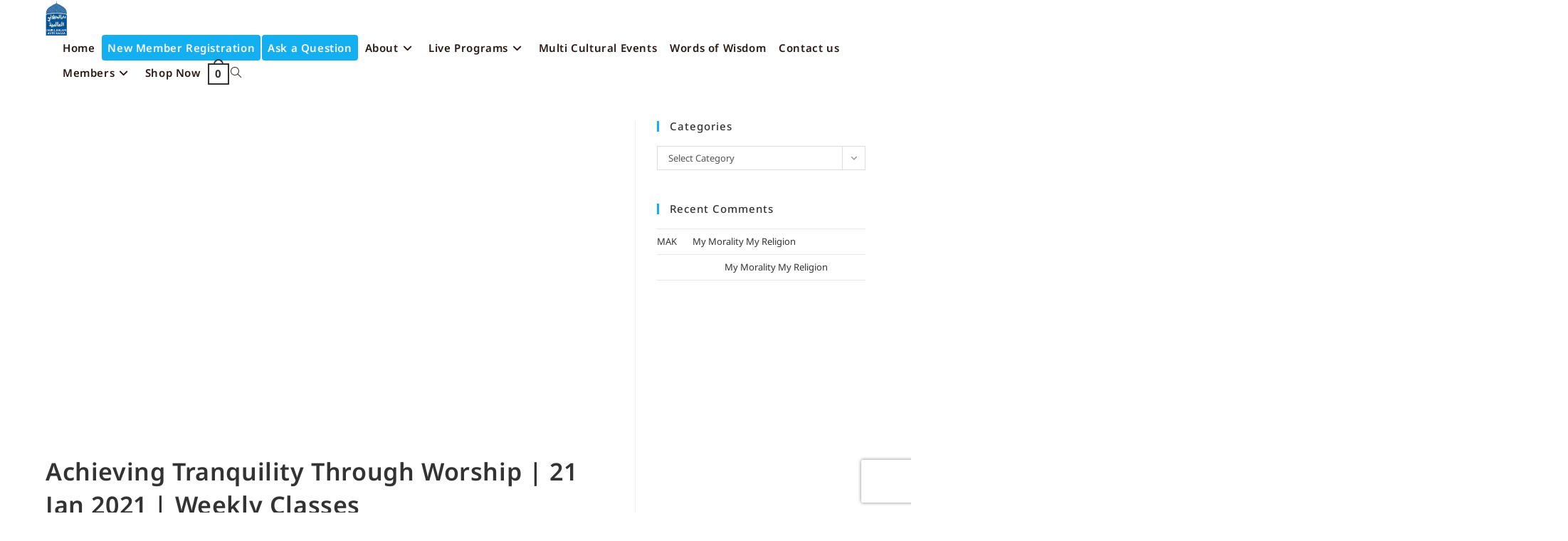

--- FILE ---
content_type: text/html; charset=utf-8
request_url: https://www.google.com/recaptcha/api2/anchor?ar=1&k=6Ld_YmweAAAAABwkSHCFLuet13wDGuSKWHwjkxT-&co=aHR0cHM6Ly93d3cuZGFydWxqYWlsYW5pLm9yZy5hdTo0NDM.&hl=en&v=N67nZn4AqZkNcbeMu4prBgzg&size=invisible&anchor-ms=20000&execute-ms=30000&cb=5e2jl0ubntu
body_size: 48686
content:
<!DOCTYPE HTML><html dir="ltr" lang="en"><head><meta http-equiv="Content-Type" content="text/html; charset=UTF-8">
<meta http-equiv="X-UA-Compatible" content="IE=edge">
<title>reCAPTCHA</title>
<style type="text/css">
/* cyrillic-ext */
@font-face {
  font-family: 'Roboto';
  font-style: normal;
  font-weight: 400;
  font-stretch: 100%;
  src: url(//fonts.gstatic.com/s/roboto/v48/KFO7CnqEu92Fr1ME7kSn66aGLdTylUAMa3GUBHMdazTgWw.woff2) format('woff2');
  unicode-range: U+0460-052F, U+1C80-1C8A, U+20B4, U+2DE0-2DFF, U+A640-A69F, U+FE2E-FE2F;
}
/* cyrillic */
@font-face {
  font-family: 'Roboto';
  font-style: normal;
  font-weight: 400;
  font-stretch: 100%;
  src: url(//fonts.gstatic.com/s/roboto/v48/KFO7CnqEu92Fr1ME7kSn66aGLdTylUAMa3iUBHMdazTgWw.woff2) format('woff2');
  unicode-range: U+0301, U+0400-045F, U+0490-0491, U+04B0-04B1, U+2116;
}
/* greek-ext */
@font-face {
  font-family: 'Roboto';
  font-style: normal;
  font-weight: 400;
  font-stretch: 100%;
  src: url(//fonts.gstatic.com/s/roboto/v48/KFO7CnqEu92Fr1ME7kSn66aGLdTylUAMa3CUBHMdazTgWw.woff2) format('woff2');
  unicode-range: U+1F00-1FFF;
}
/* greek */
@font-face {
  font-family: 'Roboto';
  font-style: normal;
  font-weight: 400;
  font-stretch: 100%;
  src: url(//fonts.gstatic.com/s/roboto/v48/KFO7CnqEu92Fr1ME7kSn66aGLdTylUAMa3-UBHMdazTgWw.woff2) format('woff2');
  unicode-range: U+0370-0377, U+037A-037F, U+0384-038A, U+038C, U+038E-03A1, U+03A3-03FF;
}
/* math */
@font-face {
  font-family: 'Roboto';
  font-style: normal;
  font-weight: 400;
  font-stretch: 100%;
  src: url(//fonts.gstatic.com/s/roboto/v48/KFO7CnqEu92Fr1ME7kSn66aGLdTylUAMawCUBHMdazTgWw.woff2) format('woff2');
  unicode-range: U+0302-0303, U+0305, U+0307-0308, U+0310, U+0312, U+0315, U+031A, U+0326-0327, U+032C, U+032F-0330, U+0332-0333, U+0338, U+033A, U+0346, U+034D, U+0391-03A1, U+03A3-03A9, U+03B1-03C9, U+03D1, U+03D5-03D6, U+03F0-03F1, U+03F4-03F5, U+2016-2017, U+2034-2038, U+203C, U+2040, U+2043, U+2047, U+2050, U+2057, U+205F, U+2070-2071, U+2074-208E, U+2090-209C, U+20D0-20DC, U+20E1, U+20E5-20EF, U+2100-2112, U+2114-2115, U+2117-2121, U+2123-214F, U+2190, U+2192, U+2194-21AE, U+21B0-21E5, U+21F1-21F2, U+21F4-2211, U+2213-2214, U+2216-22FF, U+2308-230B, U+2310, U+2319, U+231C-2321, U+2336-237A, U+237C, U+2395, U+239B-23B7, U+23D0, U+23DC-23E1, U+2474-2475, U+25AF, U+25B3, U+25B7, U+25BD, U+25C1, U+25CA, U+25CC, U+25FB, U+266D-266F, U+27C0-27FF, U+2900-2AFF, U+2B0E-2B11, U+2B30-2B4C, U+2BFE, U+3030, U+FF5B, U+FF5D, U+1D400-1D7FF, U+1EE00-1EEFF;
}
/* symbols */
@font-face {
  font-family: 'Roboto';
  font-style: normal;
  font-weight: 400;
  font-stretch: 100%;
  src: url(//fonts.gstatic.com/s/roboto/v48/KFO7CnqEu92Fr1ME7kSn66aGLdTylUAMaxKUBHMdazTgWw.woff2) format('woff2');
  unicode-range: U+0001-000C, U+000E-001F, U+007F-009F, U+20DD-20E0, U+20E2-20E4, U+2150-218F, U+2190, U+2192, U+2194-2199, U+21AF, U+21E6-21F0, U+21F3, U+2218-2219, U+2299, U+22C4-22C6, U+2300-243F, U+2440-244A, U+2460-24FF, U+25A0-27BF, U+2800-28FF, U+2921-2922, U+2981, U+29BF, U+29EB, U+2B00-2BFF, U+4DC0-4DFF, U+FFF9-FFFB, U+10140-1018E, U+10190-1019C, U+101A0, U+101D0-101FD, U+102E0-102FB, U+10E60-10E7E, U+1D2C0-1D2D3, U+1D2E0-1D37F, U+1F000-1F0FF, U+1F100-1F1AD, U+1F1E6-1F1FF, U+1F30D-1F30F, U+1F315, U+1F31C, U+1F31E, U+1F320-1F32C, U+1F336, U+1F378, U+1F37D, U+1F382, U+1F393-1F39F, U+1F3A7-1F3A8, U+1F3AC-1F3AF, U+1F3C2, U+1F3C4-1F3C6, U+1F3CA-1F3CE, U+1F3D4-1F3E0, U+1F3ED, U+1F3F1-1F3F3, U+1F3F5-1F3F7, U+1F408, U+1F415, U+1F41F, U+1F426, U+1F43F, U+1F441-1F442, U+1F444, U+1F446-1F449, U+1F44C-1F44E, U+1F453, U+1F46A, U+1F47D, U+1F4A3, U+1F4B0, U+1F4B3, U+1F4B9, U+1F4BB, U+1F4BF, U+1F4C8-1F4CB, U+1F4D6, U+1F4DA, U+1F4DF, U+1F4E3-1F4E6, U+1F4EA-1F4ED, U+1F4F7, U+1F4F9-1F4FB, U+1F4FD-1F4FE, U+1F503, U+1F507-1F50B, U+1F50D, U+1F512-1F513, U+1F53E-1F54A, U+1F54F-1F5FA, U+1F610, U+1F650-1F67F, U+1F687, U+1F68D, U+1F691, U+1F694, U+1F698, U+1F6AD, U+1F6B2, U+1F6B9-1F6BA, U+1F6BC, U+1F6C6-1F6CF, U+1F6D3-1F6D7, U+1F6E0-1F6EA, U+1F6F0-1F6F3, U+1F6F7-1F6FC, U+1F700-1F7FF, U+1F800-1F80B, U+1F810-1F847, U+1F850-1F859, U+1F860-1F887, U+1F890-1F8AD, U+1F8B0-1F8BB, U+1F8C0-1F8C1, U+1F900-1F90B, U+1F93B, U+1F946, U+1F984, U+1F996, U+1F9E9, U+1FA00-1FA6F, U+1FA70-1FA7C, U+1FA80-1FA89, U+1FA8F-1FAC6, U+1FACE-1FADC, U+1FADF-1FAE9, U+1FAF0-1FAF8, U+1FB00-1FBFF;
}
/* vietnamese */
@font-face {
  font-family: 'Roboto';
  font-style: normal;
  font-weight: 400;
  font-stretch: 100%;
  src: url(//fonts.gstatic.com/s/roboto/v48/KFO7CnqEu92Fr1ME7kSn66aGLdTylUAMa3OUBHMdazTgWw.woff2) format('woff2');
  unicode-range: U+0102-0103, U+0110-0111, U+0128-0129, U+0168-0169, U+01A0-01A1, U+01AF-01B0, U+0300-0301, U+0303-0304, U+0308-0309, U+0323, U+0329, U+1EA0-1EF9, U+20AB;
}
/* latin-ext */
@font-face {
  font-family: 'Roboto';
  font-style: normal;
  font-weight: 400;
  font-stretch: 100%;
  src: url(//fonts.gstatic.com/s/roboto/v48/KFO7CnqEu92Fr1ME7kSn66aGLdTylUAMa3KUBHMdazTgWw.woff2) format('woff2');
  unicode-range: U+0100-02BA, U+02BD-02C5, U+02C7-02CC, U+02CE-02D7, U+02DD-02FF, U+0304, U+0308, U+0329, U+1D00-1DBF, U+1E00-1E9F, U+1EF2-1EFF, U+2020, U+20A0-20AB, U+20AD-20C0, U+2113, U+2C60-2C7F, U+A720-A7FF;
}
/* latin */
@font-face {
  font-family: 'Roboto';
  font-style: normal;
  font-weight: 400;
  font-stretch: 100%;
  src: url(//fonts.gstatic.com/s/roboto/v48/KFO7CnqEu92Fr1ME7kSn66aGLdTylUAMa3yUBHMdazQ.woff2) format('woff2');
  unicode-range: U+0000-00FF, U+0131, U+0152-0153, U+02BB-02BC, U+02C6, U+02DA, U+02DC, U+0304, U+0308, U+0329, U+2000-206F, U+20AC, U+2122, U+2191, U+2193, U+2212, U+2215, U+FEFF, U+FFFD;
}
/* cyrillic-ext */
@font-face {
  font-family: 'Roboto';
  font-style: normal;
  font-weight: 500;
  font-stretch: 100%;
  src: url(//fonts.gstatic.com/s/roboto/v48/KFO7CnqEu92Fr1ME7kSn66aGLdTylUAMa3GUBHMdazTgWw.woff2) format('woff2');
  unicode-range: U+0460-052F, U+1C80-1C8A, U+20B4, U+2DE0-2DFF, U+A640-A69F, U+FE2E-FE2F;
}
/* cyrillic */
@font-face {
  font-family: 'Roboto';
  font-style: normal;
  font-weight: 500;
  font-stretch: 100%;
  src: url(//fonts.gstatic.com/s/roboto/v48/KFO7CnqEu92Fr1ME7kSn66aGLdTylUAMa3iUBHMdazTgWw.woff2) format('woff2');
  unicode-range: U+0301, U+0400-045F, U+0490-0491, U+04B0-04B1, U+2116;
}
/* greek-ext */
@font-face {
  font-family: 'Roboto';
  font-style: normal;
  font-weight: 500;
  font-stretch: 100%;
  src: url(//fonts.gstatic.com/s/roboto/v48/KFO7CnqEu92Fr1ME7kSn66aGLdTylUAMa3CUBHMdazTgWw.woff2) format('woff2');
  unicode-range: U+1F00-1FFF;
}
/* greek */
@font-face {
  font-family: 'Roboto';
  font-style: normal;
  font-weight: 500;
  font-stretch: 100%;
  src: url(//fonts.gstatic.com/s/roboto/v48/KFO7CnqEu92Fr1ME7kSn66aGLdTylUAMa3-UBHMdazTgWw.woff2) format('woff2');
  unicode-range: U+0370-0377, U+037A-037F, U+0384-038A, U+038C, U+038E-03A1, U+03A3-03FF;
}
/* math */
@font-face {
  font-family: 'Roboto';
  font-style: normal;
  font-weight: 500;
  font-stretch: 100%;
  src: url(//fonts.gstatic.com/s/roboto/v48/KFO7CnqEu92Fr1ME7kSn66aGLdTylUAMawCUBHMdazTgWw.woff2) format('woff2');
  unicode-range: U+0302-0303, U+0305, U+0307-0308, U+0310, U+0312, U+0315, U+031A, U+0326-0327, U+032C, U+032F-0330, U+0332-0333, U+0338, U+033A, U+0346, U+034D, U+0391-03A1, U+03A3-03A9, U+03B1-03C9, U+03D1, U+03D5-03D6, U+03F0-03F1, U+03F4-03F5, U+2016-2017, U+2034-2038, U+203C, U+2040, U+2043, U+2047, U+2050, U+2057, U+205F, U+2070-2071, U+2074-208E, U+2090-209C, U+20D0-20DC, U+20E1, U+20E5-20EF, U+2100-2112, U+2114-2115, U+2117-2121, U+2123-214F, U+2190, U+2192, U+2194-21AE, U+21B0-21E5, U+21F1-21F2, U+21F4-2211, U+2213-2214, U+2216-22FF, U+2308-230B, U+2310, U+2319, U+231C-2321, U+2336-237A, U+237C, U+2395, U+239B-23B7, U+23D0, U+23DC-23E1, U+2474-2475, U+25AF, U+25B3, U+25B7, U+25BD, U+25C1, U+25CA, U+25CC, U+25FB, U+266D-266F, U+27C0-27FF, U+2900-2AFF, U+2B0E-2B11, U+2B30-2B4C, U+2BFE, U+3030, U+FF5B, U+FF5D, U+1D400-1D7FF, U+1EE00-1EEFF;
}
/* symbols */
@font-face {
  font-family: 'Roboto';
  font-style: normal;
  font-weight: 500;
  font-stretch: 100%;
  src: url(//fonts.gstatic.com/s/roboto/v48/KFO7CnqEu92Fr1ME7kSn66aGLdTylUAMaxKUBHMdazTgWw.woff2) format('woff2');
  unicode-range: U+0001-000C, U+000E-001F, U+007F-009F, U+20DD-20E0, U+20E2-20E4, U+2150-218F, U+2190, U+2192, U+2194-2199, U+21AF, U+21E6-21F0, U+21F3, U+2218-2219, U+2299, U+22C4-22C6, U+2300-243F, U+2440-244A, U+2460-24FF, U+25A0-27BF, U+2800-28FF, U+2921-2922, U+2981, U+29BF, U+29EB, U+2B00-2BFF, U+4DC0-4DFF, U+FFF9-FFFB, U+10140-1018E, U+10190-1019C, U+101A0, U+101D0-101FD, U+102E0-102FB, U+10E60-10E7E, U+1D2C0-1D2D3, U+1D2E0-1D37F, U+1F000-1F0FF, U+1F100-1F1AD, U+1F1E6-1F1FF, U+1F30D-1F30F, U+1F315, U+1F31C, U+1F31E, U+1F320-1F32C, U+1F336, U+1F378, U+1F37D, U+1F382, U+1F393-1F39F, U+1F3A7-1F3A8, U+1F3AC-1F3AF, U+1F3C2, U+1F3C4-1F3C6, U+1F3CA-1F3CE, U+1F3D4-1F3E0, U+1F3ED, U+1F3F1-1F3F3, U+1F3F5-1F3F7, U+1F408, U+1F415, U+1F41F, U+1F426, U+1F43F, U+1F441-1F442, U+1F444, U+1F446-1F449, U+1F44C-1F44E, U+1F453, U+1F46A, U+1F47D, U+1F4A3, U+1F4B0, U+1F4B3, U+1F4B9, U+1F4BB, U+1F4BF, U+1F4C8-1F4CB, U+1F4D6, U+1F4DA, U+1F4DF, U+1F4E3-1F4E6, U+1F4EA-1F4ED, U+1F4F7, U+1F4F9-1F4FB, U+1F4FD-1F4FE, U+1F503, U+1F507-1F50B, U+1F50D, U+1F512-1F513, U+1F53E-1F54A, U+1F54F-1F5FA, U+1F610, U+1F650-1F67F, U+1F687, U+1F68D, U+1F691, U+1F694, U+1F698, U+1F6AD, U+1F6B2, U+1F6B9-1F6BA, U+1F6BC, U+1F6C6-1F6CF, U+1F6D3-1F6D7, U+1F6E0-1F6EA, U+1F6F0-1F6F3, U+1F6F7-1F6FC, U+1F700-1F7FF, U+1F800-1F80B, U+1F810-1F847, U+1F850-1F859, U+1F860-1F887, U+1F890-1F8AD, U+1F8B0-1F8BB, U+1F8C0-1F8C1, U+1F900-1F90B, U+1F93B, U+1F946, U+1F984, U+1F996, U+1F9E9, U+1FA00-1FA6F, U+1FA70-1FA7C, U+1FA80-1FA89, U+1FA8F-1FAC6, U+1FACE-1FADC, U+1FADF-1FAE9, U+1FAF0-1FAF8, U+1FB00-1FBFF;
}
/* vietnamese */
@font-face {
  font-family: 'Roboto';
  font-style: normal;
  font-weight: 500;
  font-stretch: 100%;
  src: url(//fonts.gstatic.com/s/roboto/v48/KFO7CnqEu92Fr1ME7kSn66aGLdTylUAMa3OUBHMdazTgWw.woff2) format('woff2');
  unicode-range: U+0102-0103, U+0110-0111, U+0128-0129, U+0168-0169, U+01A0-01A1, U+01AF-01B0, U+0300-0301, U+0303-0304, U+0308-0309, U+0323, U+0329, U+1EA0-1EF9, U+20AB;
}
/* latin-ext */
@font-face {
  font-family: 'Roboto';
  font-style: normal;
  font-weight: 500;
  font-stretch: 100%;
  src: url(//fonts.gstatic.com/s/roboto/v48/KFO7CnqEu92Fr1ME7kSn66aGLdTylUAMa3KUBHMdazTgWw.woff2) format('woff2');
  unicode-range: U+0100-02BA, U+02BD-02C5, U+02C7-02CC, U+02CE-02D7, U+02DD-02FF, U+0304, U+0308, U+0329, U+1D00-1DBF, U+1E00-1E9F, U+1EF2-1EFF, U+2020, U+20A0-20AB, U+20AD-20C0, U+2113, U+2C60-2C7F, U+A720-A7FF;
}
/* latin */
@font-face {
  font-family: 'Roboto';
  font-style: normal;
  font-weight: 500;
  font-stretch: 100%;
  src: url(//fonts.gstatic.com/s/roboto/v48/KFO7CnqEu92Fr1ME7kSn66aGLdTylUAMa3yUBHMdazQ.woff2) format('woff2');
  unicode-range: U+0000-00FF, U+0131, U+0152-0153, U+02BB-02BC, U+02C6, U+02DA, U+02DC, U+0304, U+0308, U+0329, U+2000-206F, U+20AC, U+2122, U+2191, U+2193, U+2212, U+2215, U+FEFF, U+FFFD;
}
/* cyrillic-ext */
@font-face {
  font-family: 'Roboto';
  font-style: normal;
  font-weight: 900;
  font-stretch: 100%;
  src: url(//fonts.gstatic.com/s/roboto/v48/KFO7CnqEu92Fr1ME7kSn66aGLdTylUAMa3GUBHMdazTgWw.woff2) format('woff2');
  unicode-range: U+0460-052F, U+1C80-1C8A, U+20B4, U+2DE0-2DFF, U+A640-A69F, U+FE2E-FE2F;
}
/* cyrillic */
@font-face {
  font-family: 'Roboto';
  font-style: normal;
  font-weight: 900;
  font-stretch: 100%;
  src: url(//fonts.gstatic.com/s/roboto/v48/KFO7CnqEu92Fr1ME7kSn66aGLdTylUAMa3iUBHMdazTgWw.woff2) format('woff2');
  unicode-range: U+0301, U+0400-045F, U+0490-0491, U+04B0-04B1, U+2116;
}
/* greek-ext */
@font-face {
  font-family: 'Roboto';
  font-style: normal;
  font-weight: 900;
  font-stretch: 100%;
  src: url(//fonts.gstatic.com/s/roboto/v48/KFO7CnqEu92Fr1ME7kSn66aGLdTylUAMa3CUBHMdazTgWw.woff2) format('woff2');
  unicode-range: U+1F00-1FFF;
}
/* greek */
@font-face {
  font-family: 'Roboto';
  font-style: normal;
  font-weight: 900;
  font-stretch: 100%;
  src: url(//fonts.gstatic.com/s/roboto/v48/KFO7CnqEu92Fr1ME7kSn66aGLdTylUAMa3-UBHMdazTgWw.woff2) format('woff2');
  unicode-range: U+0370-0377, U+037A-037F, U+0384-038A, U+038C, U+038E-03A1, U+03A3-03FF;
}
/* math */
@font-face {
  font-family: 'Roboto';
  font-style: normal;
  font-weight: 900;
  font-stretch: 100%;
  src: url(//fonts.gstatic.com/s/roboto/v48/KFO7CnqEu92Fr1ME7kSn66aGLdTylUAMawCUBHMdazTgWw.woff2) format('woff2');
  unicode-range: U+0302-0303, U+0305, U+0307-0308, U+0310, U+0312, U+0315, U+031A, U+0326-0327, U+032C, U+032F-0330, U+0332-0333, U+0338, U+033A, U+0346, U+034D, U+0391-03A1, U+03A3-03A9, U+03B1-03C9, U+03D1, U+03D5-03D6, U+03F0-03F1, U+03F4-03F5, U+2016-2017, U+2034-2038, U+203C, U+2040, U+2043, U+2047, U+2050, U+2057, U+205F, U+2070-2071, U+2074-208E, U+2090-209C, U+20D0-20DC, U+20E1, U+20E5-20EF, U+2100-2112, U+2114-2115, U+2117-2121, U+2123-214F, U+2190, U+2192, U+2194-21AE, U+21B0-21E5, U+21F1-21F2, U+21F4-2211, U+2213-2214, U+2216-22FF, U+2308-230B, U+2310, U+2319, U+231C-2321, U+2336-237A, U+237C, U+2395, U+239B-23B7, U+23D0, U+23DC-23E1, U+2474-2475, U+25AF, U+25B3, U+25B7, U+25BD, U+25C1, U+25CA, U+25CC, U+25FB, U+266D-266F, U+27C0-27FF, U+2900-2AFF, U+2B0E-2B11, U+2B30-2B4C, U+2BFE, U+3030, U+FF5B, U+FF5D, U+1D400-1D7FF, U+1EE00-1EEFF;
}
/* symbols */
@font-face {
  font-family: 'Roboto';
  font-style: normal;
  font-weight: 900;
  font-stretch: 100%;
  src: url(//fonts.gstatic.com/s/roboto/v48/KFO7CnqEu92Fr1ME7kSn66aGLdTylUAMaxKUBHMdazTgWw.woff2) format('woff2');
  unicode-range: U+0001-000C, U+000E-001F, U+007F-009F, U+20DD-20E0, U+20E2-20E4, U+2150-218F, U+2190, U+2192, U+2194-2199, U+21AF, U+21E6-21F0, U+21F3, U+2218-2219, U+2299, U+22C4-22C6, U+2300-243F, U+2440-244A, U+2460-24FF, U+25A0-27BF, U+2800-28FF, U+2921-2922, U+2981, U+29BF, U+29EB, U+2B00-2BFF, U+4DC0-4DFF, U+FFF9-FFFB, U+10140-1018E, U+10190-1019C, U+101A0, U+101D0-101FD, U+102E0-102FB, U+10E60-10E7E, U+1D2C0-1D2D3, U+1D2E0-1D37F, U+1F000-1F0FF, U+1F100-1F1AD, U+1F1E6-1F1FF, U+1F30D-1F30F, U+1F315, U+1F31C, U+1F31E, U+1F320-1F32C, U+1F336, U+1F378, U+1F37D, U+1F382, U+1F393-1F39F, U+1F3A7-1F3A8, U+1F3AC-1F3AF, U+1F3C2, U+1F3C4-1F3C6, U+1F3CA-1F3CE, U+1F3D4-1F3E0, U+1F3ED, U+1F3F1-1F3F3, U+1F3F5-1F3F7, U+1F408, U+1F415, U+1F41F, U+1F426, U+1F43F, U+1F441-1F442, U+1F444, U+1F446-1F449, U+1F44C-1F44E, U+1F453, U+1F46A, U+1F47D, U+1F4A3, U+1F4B0, U+1F4B3, U+1F4B9, U+1F4BB, U+1F4BF, U+1F4C8-1F4CB, U+1F4D6, U+1F4DA, U+1F4DF, U+1F4E3-1F4E6, U+1F4EA-1F4ED, U+1F4F7, U+1F4F9-1F4FB, U+1F4FD-1F4FE, U+1F503, U+1F507-1F50B, U+1F50D, U+1F512-1F513, U+1F53E-1F54A, U+1F54F-1F5FA, U+1F610, U+1F650-1F67F, U+1F687, U+1F68D, U+1F691, U+1F694, U+1F698, U+1F6AD, U+1F6B2, U+1F6B9-1F6BA, U+1F6BC, U+1F6C6-1F6CF, U+1F6D3-1F6D7, U+1F6E0-1F6EA, U+1F6F0-1F6F3, U+1F6F7-1F6FC, U+1F700-1F7FF, U+1F800-1F80B, U+1F810-1F847, U+1F850-1F859, U+1F860-1F887, U+1F890-1F8AD, U+1F8B0-1F8BB, U+1F8C0-1F8C1, U+1F900-1F90B, U+1F93B, U+1F946, U+1F984, U+1F996, U+1F9E9, U+1FA00-1FA6F, U+1FA70-1FA7C, U+1FA80-1FA89, U+1FA8F-1FAC6, U+1FACE-1FADC, U+1FADF-1FAE9, U+1FAF0-1FAF8, U+1FB00-1FBFF;
}
/* vietnamese */
@font-face {
  font-family: 'Roboto';
  font-style: normal;
  font-weight: 900;
  font-stretch: 100%;
  src: url(//fonts.gstatic.com/s/roboto/v48/KFO7CnqEu92Fr1ME7kSn66aGLdTylUAMa3OUBHMdazTgWw.woff2) format('woff2');
  unicode-range: U+0102-0103, U+0110-0111, U+0128-0129, U+0168-0169, U+01A0-01A1, U+01AF-01B0, U+0300-0301, U+0303-0304, U+0308-0309, U+0323, U+0329, U+1EA0-1EF9, U+20AB;
}
/* latin-ext */
@font-face {
  font-family: 'Roboto';
  font-style: normal;
  font-weight: 900;
  font-stretch: 100%;
  src: url(//fonts.gstatic.com/s/roboto/v48/KFO7CnqEu92Fr1ME7kSn66aGLdTylUAMa3KUBHMdazTgWw.woff2) format('woff2');
  unicode-range: U+0100-02BA, U+02BD-02C5, U+02C7-02CC, U+02CE-02D7, U+02DD-02FF, U+0304, U+0308, U+0329, U+1D00-1DBF, U+1E00-1E9F, U+1EF2-1EFF, U+2020, U+20A0-20AB, U+20AD-20C0, U+2113, U+2C60-2C7F, U+A720-A7FF;
}
/* latin */
@font-face {
  font-family: 'Roboto';
  font-style: normal;
  font-weight: 900;
  font-stretch: 100%;
  src: url(//fonts.gstatic.com/s/roboto/v48/KFO7CnqEu92Fr1ME7kSn66aGLdTylUAMa3yUBHMdazQ.woff2) format('woff2');
  unicode-range: U+0000-00FF, U+0131, U+0152-0153, U+02BB-02BC, U+02C6, U+02DA, U+02DC, U+0304, U+0308, U+0329, U+2000-206F, U+20AC, U+2122, U+2191, U+2193, U+2212, U+2215, U+FEFF, U+FFFD;
}

</style>
<link rel="stylesheet" type="text/css" href="https://www.gstatic.com/recaptcha/releases/N67nZn4AqZkNcbeMu4prBgzg/styles__ltr.css">
<script nonce="xX7qhHCyPAm9J7rLbUhyEg" type="text/javascript">window['__recaptcha_api'] = 'https://www.google.com/recaptcha/api2/';</script>
<script type="text/javascript" src="https://www.gstatic.com/recaptcha/releases/N67nZn4AqZkNcbeMu4prBgzg/recaptcha__en.js" nonce="xX7qhHCyPAm9J7rLbUhyEg">
      
    </script></head>
<body><div id="rc-anchor-alert" class="rc-anchor-alert"></div>
<input type="hidden" id="recaptcha-token" value="[base64]">
<script type="text/javascript" nonce="xX7qhHCyPAm9J7rLbUhyEg">
      recaptcha.anchor.Main.init("[\x22ainput\x22,[\x22bgdata\x22,\x22\x22,\[base64]/[base64]/[base64]/[base64]/[base64]/[base64]/KGcoTywyNTMsTy5PKSxVRyhPLEMpKTpnKE8sMjUzLEMpLE8pKSxsKSksTykpfSxieT1mdW5jdGlvbihDLE8sdSxsKXtmb3IobD0odT1SKEMpLDApO08+MDtPLS0pbD1sPDw4fFooQyk7ZyhDLHUsbCl9LFVHPWZ1bmN0aW9uKEMsTyl7Qy5pLmxlbmd0aD4xMDQ/[base64]/[base64]/[base64]/[base64]/[base64]/[base64]/[base64]\\u003d\x22,\[base64]\x22,\x22KcOWe8KgYMKCdsOjEgxLW8OJw4LDtMOowpzCn8KHbVRYbMKAYX1PwrDDhMKFwrPCjMKvB8OPGAlGVAYVc3tSbsOAUMKZwo3CnMKWwqgtw5TCqMOtw7lBfcOeY8OzbsOdw7AOw5/ChMObwobDsMOswoUDJUPCmnzChcORW2nCp8K1w6jDnSbDr3HCp8K6wo1dJ8OvXMOcw6PCnybDozx5wo/Dq8KRUcO9w5bDvsOBw7RyIMOtw5rDjcOmN8KmwrhqdMKAeAHDk8Kqw4XCsScSw53DrsKTaGHDoWXDs8K8w5V0w4oVCsKRw55CQMOtdybChsK/[base64]/[base64]/[base64]/DjsObLMOBT8OeFMKfQMK8aCjDrhjCqy/DgE3CksOUHwzDhmPDr8K9w4EhwqjDiQNIwr/DsMOXbcKvflFueE0nw7l1U8KNwp7DtmVTH8KZwoAjw7gIDXzCrXdfe0c7ADvCllFXahvDsTDDk35ow5/DnVJ/w4jCv8KqQ2VFwp/CiMKow5Fsw4N9w7R8esOnwqzCiCzDmlfCk0Vdw6TDr3DDl8KtwpMuwrk/eMOkw6nCucOtwqBAw7gvw5nDmD/CsjRSbR/CqsOhwoTCtsKKMcOrw4/[base64]/[base64]/[base64]/I3fCqB1Awo3CrDXDg8Kxw4U6MMKPw4TCnycKMHHDhwFMEmXDqGNGw7nCncO3w6NNdhksBsO8wobDj8OifsKTw6twwpcESsOewoQxbsKYBmg7A1NpwqbCmcOqwoXCtcOXGhoCwokrfMKGRzbCp1XDp8KcwqgCI2Iawr5Ew4xbPMOLGcOhw74NaFJOew3CpsO/bsOqfsKVOMO0w5k+wos2wqrCv8KJw404BEPCksKXw7w3LUDDtMOow5bCu8ONw450wr1geljDiRrCgQPCp8Ohw5PCnDMPXsKqwqzDilxeARzCswEhwoxIBsKgXHdsRF3Dh1NuwpNowoDDriXDu1Ekwpt0FkXCinvCgMOUwrhwe1/Dp8K4wpPCiMOSw7weCMOdUD/DssOQMT1Lw5Y7aDRabsOBCsKnO2nDuCURYEHCjH1yw7deGl7DuMO2d8Ojwo/DhzXCqMKqwo7DocKTHUtowrbCtsO1w7lRwpZxW8KGDsOSMcOjw4pfw7fDgA3ClsKxPRjCpEPCnMKFXhrDpMOVTcOTw6jCh8Otw6wLwqEAPVLDk8ODZ38uw4PDigHCtF/Cn3AxV3INwovDiQokKWnCiU7CisOHYW5vw6lmMzw7csK2XsOhPAfCu1TDoMONw4YGwq1xcXFUw6gFw6LCul/[base64]/wrVWwp8MY2nDtMONHcKNPF1uw7TDv0tGw5FSaUzCvz9Vw6IiwpV4w54LSGXCsybCs8O+w6fCu8OBwr/CmEjCg8OpwpFCw4psw44qdcOgRsOOY8KcRyPCkMOtw4/DjATChsO/[base64]/[base64]/DrUMjEl3DvMKMaMOvw640w5jCtlzDp1dKwpHCvm/[base64]/CqDbDnSzDiR7DpTbDr8OdDQ9NWgMlwo3DiG4Uw77CvsOXwqMKwoPDncK8I2IPwrFdwpl2I8KEKCHDl3DCr8KJOXNMExHDhMKlRn/[base64]/CokIMw7FuUMKOwpB8EcOmFSEHVWQkesKGwojCsjkVHsKfwoRXZ8OUXMOCwqTDuCYqw7PCqcOAwos1w49GUMOJwrXDgBHCqcKcw47DscO6TcOBSwPDjFbCmxfDhsOYwofDtsO8wppAw74xwq/[base64]/[base64]/Cr8KPwrPDucKEc8Kaw6cpw7B4MQgMGQBLw6HCvcONQF5IGsO6w4jCgcOawq5/wqTDjV9jYMOsw5J8JDbCmcKbw4DDrSnDlgbDs8KGw5Z3dUx1wpo+w4jCjsKdw4sGw4/CkiQIw4/Cm8O6KQRVwrlkwrQLw74SwokXBsOXw6p1XWwZG23Cv1JHFFghwqPCqUBnKk/DgArDo8KTDMOuRGfCpGV9HsKzwrTCoxNOw7fCmXTDrcKxdsK9biMQQcKkw6kmw4IgQsOOccOQIybDicKRZ0IJwrzDhEB8bcKAw7DCpMOTw5PCssKlw79Ow5A+wpV9w4Ngw6DCmlRowqxfFVnCv8KDKcOywpsYw57DjDlQw4Ntw5/[base64]/CuSkcw6XCk8KdwrIscQ1wwrzCk8OgYF/[base64]/DrBLCgAbClMOIwqLDqcO/YXvDlivDhMOZHxNhw5PCn1NDw6gkasOhbcOmbkgnwqR9csOGP3Yyw6o9wqnDhsO2HMK9Wi/ChybCr23DhmzDhMOsw6vDpsOVwrlpKMOaIDNsZksBIQTCnnLCpg7CllTDs1oCJsKaGMKfwqbCqybDv2DDq8KfQDjDosOwJMKBwrrDvsK9WMOBLMK3w6U5PEcxw6/DrWXCuMKXw5XCvRTCiFjDpSFcw6/Cn8O5wqAfe8Kow4PDrinDiMO5KRzDqsO9wpEOfTd/PcKvDU1Pw717e8O+wpLCjMK5KMKjw7DDq8KVw7LCvkhowpZLwoEPw6PCqMOYH3HCoFrCjcKRSwUswoVyw5NUDMKbAjE0wrXCt8Ofw6k+Fx0/[base64]/Dv8KJwqPDjsKfw7/CmcKIfzLCk8KGG8Kzw7kjeFlmPAvClcKPw5vDp8KCwrrDpWx/DF97WBXCjcOKFsOjUMKLwqPDncOywpQSVMOiMsOFw5LDqsOEw5PChGACYsKqFEQLY8KAw7YYbcKaVsKAw6/CoMK/[base64]/CvEhawoEYw7/[base64]/CuMOFSiB7wrMddXjDqlHDnzvCrMK2FCJqwpzDoVTCj8Oyw5HDoMK6KA4kc8O/wrTCj3zDrsKFCl5Sw78ewqHDnUHDliRXDcKjw4XDsMOhMGnDtMKwbD3Do8OmdwbCi8Kad1/CnU0MHsKLGMObwoHChMKuwqDClG7ChMObwqFuBsOwwpVfw6TDiVnClXLCnsKJBVXDowDCk8ObFmDDlsO2w4zComdkLsO1UAjCjMKiccOOPsKQwo8BwpFcwozCvcKZwobCpcK6woR7wpTCtcKzwpPCtHTDt39MW3ldcmlQw6xpesO8wqVXw7vClHZTUG/CtwhXw6AVwpA6w5nDuQfDmixcwrPDrHw0wqbCgHnDiTMawpkHw7tZw7cMaGrCoMO6UcOOwqPCmsOewqh+wq1qSBwRXSxNSV/CqwQvfsOVw73Djw05KwLDnQQbbcK1w4LDg8Kla8Okw7xew68sw4rCkSo+w5IPJE9gWyILFMO9VsKPwp14woHCtsKTw71gUsKTw6RZVMKtwrAbCRguwo5tw77CpcKhDMODwoHDp8O/wrzClsOeZGcMNT3CgxkkM8OfwrLDojvDlQrDpBrCqcOPwr42PQ3DuGzDksKNQ8KZw4Uww4NRw5jCisOqw5l0RgjDkCEAKX4ywpXCg8KbFMO1wpfCqy19woxUFjXDtcKgbcOjHsK0esKhw5TCtE5Xw6zCgcKOwpBew5HCgk/[base64]/CjXFlw60PMFLDqmdZdsKLwqrDqEvCukNncMOlfCBdwqLDoUIuw7IaQsOvwqbCrMOMCsOYw5jClXzDo3Iaw4VHwpbDlsOTwpJgNMKuw73Do8Kpw6wdCMKrXsO5CFPCmBLCt8Kgw5x0TsOYFcKXw6szDcKhwo7DlndzwrzDtA/DslgQTw4Iwok3fsOhw7nDjE3CjcKEwo/DkxVfAcOcR8KNEX7DownCljUcPw/DsXhCNsOQLQ3CvsOBwpAMDVjCiGzDjijCm8O5GcKkJ8Ktw6jDtsOaw6IJUkZ3wpPCmcOEJMORLB4Bw7w/w7XDiygXw7zCscK9wovClMOQwrY7I15jHcOoVcKcw5HCp8OPJU/DgcKEwpsuKMKwwo0Bwqsew5/CnsOGKcKLJ35ZLMKmcznCgsKdN0NNwq4PwpVhdsOXZMK/ZQ1pw6Ydw6DCisKATQXDocKbwobDjEogPsOnYU8dO8OmIjTCk8KiXcK+YcKUB03CmybCgMKcbxQQdRBPwoAXQg5Vw53CsArCpz/DhRXCvjZvCMOkPnE5w6BzwonDhcKawpXDn8OgRR4Iw7vDgHcLw4lXe2ZoSivDmjzCtkLDrMONwqMowoXDqcOZw5gdBkw3CcK7w73DiHXCq0TCvsOLP8KJwqDCjFzCmcOuIcKFw6Q8HToCXsOHw7d4NQzDq8OAKcKew57DnDQ1VmTCqWQjwrJKwq/DqwzCumcSwrfDiMOjw44Bw6DCrnEvJMOqbm4awptgOsK4e3vCu8KLYjrDnl05wpxnRsKleMOPw4V6VsKHXjzDpEduwqFNwpF6T2JiUMK9Y8K8wpVJdsKmZ8O4QWEbw7fDigTCl8K5wqhiFGE5QBkzw4rDsMOYwpTCnMOmcT/[base64]/FwzCvsKzRMKAw5jCmXVPOizCpsO5YwPCqyk6wrrDpcK2Az7Du8ODwrpDwqBcJ8OjLMKIeHvDmnHChCY7w4B9YXvCgMKJw5XDm8OLw5/CgMO/w6MrwqpBwqLCvcOowpTCp8Ohwo8gw5TCmgzCmmt7w5DDlMKyw7rDicOXwqPDnsKsBUfDj8KoZWcINcKnK8KkXlbCisKyw6Qew5bCuMOKwprDlxdae8K7HMKkwpfCssKjNDfCkx1Dw4zDqsKywrXDosK1woc5w74VwrvDhcOuw5zDgcKfWcKgbyLClcKzUsKCFm/[base64]/[base64]/[base64]/Ds8K9AMOHYMOhLl/[base64]/[base64]/KTcKw7DDr0jDljzDnV0sR8KXwo4ddMOjw5A3wrDCtcK3BD/DhMKcaDjCiGfCtsOpMcOsw7TCm0Q7woDCusOjw7TDs8OrwrfDgF1gR8OAAgtFw6jDrMOkwqDDpcOzw5/[base64]/Dk2HDmcKow7rCu8K9wo09w6XDtRPChzvCnxDDsMO/w4/CrMKhwqQawox9FhF+Mwh7w7TCmlrCuT3DkAHCmMKBYTl6bwlywo0Mw7ZcXsOew4kjWUTCjsKxw6XCh8KwSMOdQsKqw6HDiMK6wrbDqxPDicOUwpTDtsKpGWQQwq3CsMOVwo/DkTV4w5vDtsK3w7nDlwwgw6MaIsKLdxLCvsK+w5MAQ8OlL3bCundnGkAqbcKowoofHjPDsjXCrgx+Y2N4FGnDncOuw5rDonnCkHZxNyNlw78HPE1uwojCgcKBwrdOwqtUw5zDr8KXwqcOw74awr7DrRXDqj/CgsKlw7PDpTvCi0XDn8OcwoYAwqBGwpN7F8OMwo/DjCMMV8KCw6sCb8OLZcO3YMKJURc1H8O5FsOlQ0olGFFNwp83w4HDlSsKScKCWB8Rw6MtI3zCqjHDkMOYwp52wqDCnsKkwq3Dl1zDgFVnwr0oZMOAwphOw6DDksOaF8KTw5jCjDIew5IKH8Kkw5QNZlUow6rDlcKnA8Oyw5QHSA/CmcOqWMKqw5fCucOVw4R+CsOCwrbCvsKlfsK1XQzDgcOAwqrCoR/Cij/CmsKbwo7CusObYsOcw4jCp8OST0HCrSPDnSPDg8O4wq8QwpjClQQEw4tdwpppDcKewrzCpBfDtcKpHMKeOB5QF8K2OVLCg8OCMSZzJcK9dMK/w5FowrnCi1BEOcOawrQ8XnrDpsO6wq3Ch8KJwphPwrPCmRkWGMKxw4s+VQTDmMK8HsKVwpHDusOPWMOpVsOAw7NsSzEXwrnDn10TQsO+w7nCqSUGI8KrwqJlwqY4LApBwpleNBcuwoNaw5s/FEEwwpvDmMOdw4ISwq5JUwPDsMONZ1fDpMK/ccO4wqDDkGtSe8Kswrwcwoc/w6JRwrxeAnTDlTDDq8K1L8OIw501dcKrwrHDkcOHwrAzwpAhTiJKwp/DuMO5HRhCTC3CtsOnw6Q9w7M5QGclw67ChcOAwqjDmVvClsOLwpEqMcO0GHk5A390w6bDhFjCrsOZUMOBwqYIw69+w4ZgcFrChVpzGzVFd0jDgHbDmsOhw708w5vDksKTY8KIw6p3wozDv1vDpzvDohA2XCluKcOUF0onworCtlJtKcKQw6xlSXfDsnp8w6kTw603Iw/DhQQBwo3DpcKjwppRMcKDw5IEbWPDtitBK39cwqDCicKrS2cpwovDncKawqDCiMKoJsKww7zDscOqw5FAw6zCmsOpwp03woXChsOgw7zDgUNEw6/CsRHDh8KsMgLCnjHDhR7CqAdcLcKRIlvCoS5swpxNw6d6w5bDs3hPw598wrPDi8OQw49VwpnCtsOqFGYtLMKKLMOVRMK4wpvChGTCnCvCkSc+wrbCqxDDoUwXV8Kqw7/CoMK8w6/CmMOMw6bCjsOgasKdwoXCk0vDshjDm8O6dcOwGMKgJxBrw5bDlkfCt8OXUsOJccKAGwkURcO3bsOGJyzClz4GS8KYw6/CrMOXw5nCtzAKw5oYwrcpw5UAwpXCsxTDpgUBwozDjCnCkcOQR08CwphPwrspwo0HQMOywpA/[base64]/DgcKIJEDDq3fDpxtXUMOVw65bFsORBHx1w5XDswF0asOrVsObwpnDr8OGCMOtwonDhFXCh8KfEEc+Xi86fGjDlRDDqcKkOsOIIcONaTvDqkglMRI/[base64]/DhMOHHMOLHXvCssKsBsODLcKPw6DDuysnwoEFwrnDq8OQwqpfXgTDpMORw7oGLzZHwoQ2E8OGLQzDlMOmTQJ+w4LCrlQ3NMOCfHLDk8OMw6jDjQ/[base64]/CkcOYw7rDvEx1wp3Cp8OzE3vClcOKw6EAwrrCthAow51tw5Yvw4tww4zDhMOeeMOQwo4MwpxHRsK8GMOwcivCgUDDucO+b8KuQcK/wolYw6xvFMOjw5Qnwo4Ow4EfGsK4w5/ClMOkCFksw6xPwp/DgMObO8Oow77CicK+wrRHwrnDucK/w6zDrMOrMwsew7Z+w4gBQj5mw7pODsKMOsOWw5t/w4oZwrfCqcOTwoQiLsOJwrfCjsK2L13CrcKzVDlzw59DK1rCksOxVcOewq/[base64]/Dr8Oaw4TCq8O9w5wNVB9CwrrCm2M4BiHCsi96w4hFwqbCpilKwrF/Qi9Gw4QrwpLDvsKww4fDoR9owo14LsKPw70jA8KswrDCvcK3ZsK7w40WV0Efw5fDuMOzKiHDgcKuw5sIw4jDgBg0wrRJc8KNw7DCpsKDCcK1GD3CsVp7dljCusO4LUrDpxfDpsO/wqPCtMOow7RBFT7Ck03Do25Cwq47EsKhBcOVDlDDtsOhw58MwpU/bW3CmxbCusO9DgZwDAM7LEDCm8KawogRw5TCrMKzwo0tABQiP0E2ZsO7F8Kew5B3ccKCw54WwrV7w7zDoQfDnDbClMK9A0EFw5zCsw9zw5jDuMK7w7gVw7N9HsKvwr4DDsKYwqY8w6/DlMKIZMKrw4nDk8OYdcOAK8KDWcO4a3PCtwTDgTFOw7/CvgpYFl/CnsOGMMO2w6dOwpglXMOSworDtsK+WSPCphR6w67DqBrDnV5xwq1aw6PCjUIgb1gdw7XDgWNtwpDDgcKow7IqwqYFw6LCtsKaTTQdIgbCnHF4HMO/B8O/PFjCn8KiZ1xywoDCg8O7w63CtEHDt8K/SHYywod+wo3CgnXCr8Onw7/[base64]/[base64]/CmGXDmsKqFUnCuH7CtjJ+wpnDjETChcObwqPCux5nb8K1S8KPw5J2bMKcw78dT8K3wrjCuQ9dVDsbLBHDszRHw5IQI35OaBUYw5UzwqnDg0FoY8OuaxzCiwHDlkDDj8Kub8K7w7lTBhY8wpYtRk09QMORb00Ow4/[base64]/w5PCicOvwoTDucKINF3Cn8KmEycLwp8PwrRHwrjClUXCsyfDol5LQcO7w50Mb8KWwq8TT1TDpMOdNBhSJMKBw57Djl3Csg8/W2tTw6DDrcORR8Omw6ZtwoF+wrQDw6VALcK9w4jDl8OJLQnDgMOKwqvCvsOPHHPCscKrwqHClmjDrjvDusOgQwF4dcKxw5Qbw4/DoF3DjMKeFsKsUAfDlFvDqMKTEMOoAkgJw4M9fsOMwpAeEMOWBzs4w5vCk8OVwopHwoMSUE3DjXgjwqLDhMK7wq7DhcKOwrR7PBPCtsKOD1QNwrXDrMKGAD04J8Odw5XCohbDjsOjdGgCwr3CgsO5KsK3dE7CgMKBw4TDncK9w7LDnGFzw4l/XhFIwpxgenIZMVbDisOtFUPCr0LCoUzDhMKBARPCgMKrPjDCuSvCgXkEIcOzwq/Ck0jDnko1Wx/Cs3/DqcKnwpUBKHAZVMKSVsKlwp/CmMOyegfCgBzChMO0GcORw43Dt8KRcXvDjkjDgRlSwqXCqsO1EcOYVhxdUE/ClMKhPMODC8KZV3bCq8OIN8KyQQHCqQPDs8OHOMKQwq4xwq/Cv8OWw4zDgggIb1HDlzRqwpXCh8O9MsKlwpvCsA/Cp8Khw6nCkMK7ehnClsOQER8kw6o2BmfCssOJw7zCt8OjNkBcw5IOw7/DuHJ+w64xckTCqyJKw4DDlEnDpR/Du8KwHjHDr8O6wqHDkcKFw4xyTygBw4oLC8KucsOZBR/[base64]/DgDfCuMOMw7nDhSvDq8KPMMORw6E7AnTCp8KDFyYzwrN6wpPCicKrw6PDsMOHaMK8w4FmbiHDocOIV8KmPMOJdsOowoLCoCvCjMKAw7bCoktiAEMcwqIUbxLCgMKJEnl3NSVHw4x/w53ClsOgBiLChsO6Pk/DiMO8w5fCr3XCq8K0asKqNMKYwoNBwpYFw6vDrgPCmlDCt8OZwr1nA1x7bMOWwprDmlfCjsKfXRbComNrwpvClsO/[base64]/DnsOVwqzCgXYKNEnCqcKOf8Kmw6x0wpnDr8KiXEzCrHvDvgfChsKtwr/[base64]/[base64]/IiZRAAUCw6IUCwIKw7gMwpBPOcKoIsOqwq48GmzCiQvDvUTCmsKfw4hXYhpEwo3Di8KtCcO7AcK1wrTCg8KXZF1MJALCh33ChMKRRMOZTMKJN1HClMKJYcOZccKFI8OLw6PDkyXDg0IvUcOewo/CoiPDqy0+wrXDu8O7w4LCsMK6NHTCgsKWwoYKw5rCq8ONw7jDjULDtsK3w7bDpFjCicOpw73DoVjDm8K5cDXCh8KQwoPDhF3DmQfDmyQww49RDcOPWMOBwoLCqj7Ci8ODw5lYWcK6wpbCu8KwQHwpwqbDqmzCusKCwqBtwpk1FMK3C8K4KsO/[base64]/Ds8OeZcOuD8K5O8Kww4bDm2LClcOSwpvCscK3I08gw4HCj8Oiw7HClxYIYMOqwqvCkTVcw6bDgcKtw6DCo8OPwpPDs8OdPsOuwqfCqzbDgE/DnCYNw7cXwqbCg1gzwrPDjcKOw4vDh0RUWR8nDsKxZcK0RcOQa8KYVSxjwqdgw7YfwpxtaX/Dmw8AH8KOKMKBw70+wrbDkcKEaWTCgWMawocHw4XCkHhSwqNFw6grGFTCj15dOhtiw7DDq8KcJ8O2In/DjMOxwqA7w6zDusOOAMKnwpJEwqURNXxIw5RwGkvCgQzCuTrDqizDqj/Drm9kw7vCoA7DtsODw6LDoQ3ChcOCQQFYwrx3w7MGwpPDocO7TQ9+wp0zwrJfccKLQMO0YsOwG0BbVcKRETnDk8OsdcKBWiRywpfDqcOww4PDg8KCHVgCw58iBxrDtHTDuMOVEsKWwo/DlSnDvcOKw6h4wqEIwoxKw75mw6/CkRRVw6g4TzxUwrbDrsKuw73CtsK8wprDlsOZwoIndjsAS8Knw6E3X0dpLxdgLAzDsMOww5YECsKEwpwoQ8KXSBbCkB/DsMKYwprDg1lWw5/Do1JEHsOLworClHkvRsOjanXCqcKLw7PDisOkBcOHe8KcwoLCvRfCtzxqSG7DssOhL8Ozwq/[base64]/CsGzChsOLMRLDiSHCnMKTfFVQw5ZJw4fDlsOSw4JbPDnCiMOIB35mHVw2A8OOwqVPw7phLjZ7w6dHworCvcOLw5/DuMOXwrBncsKgw4tHwrPDi8Ofw6VeRMO2SHPDmcOJwpFnFsK0w4LCv8O3aMKyw6Fwwq5zw7VWwpnDgcKZw4EFw4rCll3Dkl85w4zDl1zCkTBFUEzChnHClsOkw4bChijDn8Kpw4PDuETCmsOpJsOUw7/CkcK2bhRgworDiMOAX0fCnUR3w7fDoikHwqoLFnnDrANFw7YPSRjDtAjDvW/ChndWEUU6GcOhw7V8DMKYEi/[base64]/Dg03CsiXCucO6w6TDtAbCoXHCiMOiwr0Fw5xOwqAZwpjDp8Ktwo/CkTpCw5ZzP3DDocKBw5ByR1grYCFJQmbDnMKseS04KxdUeMODHMKPFcKbeUzCp8KnC1PDqsKlB8OAw5nDhAAqFGYew7sFR8OPw6/CgBEgUcKvKSTCn8OMwoFHw6NmF8OWDR7DlwDCkgYGwr0jw7LDj8KQw43CvVozIUZWZ8OPFsOLNMOrw7jDtQtOwr3CqMOsbDkfQMOleMOqwrPDk8OBCjfDhcKZw5Q+w7EyYw7DrMKoTV7Co0psw5vCmMKyUcO5wo/CgW8Rw57Cn8OHB8KaJMOowoU6MWXCtjsORB1swp/CtSg9IMK7w4zCmxjDv8OYwrQEMALCskLCuMO4wo8uB2Fxwq8QXn/CgDfCisO8TwcgwovDhx4VMgIgaR8lQTnCtg9Fw68Zw4xvF8Ocw75wesOndsKDwo44w6MHJVY7w4DDuxtrw5trXsOmw5tmw5rDlmrCg243IsOGwoFUwp5pA8KbwpvDnXXDvijDqsKYw6nDvHZVZhdDwrLDiy80w7fChkrCr33Cr2B/wo1ffcKEw74gwp5hw7gmPsKYw5XChsK+wp9DB1jDqsKvBAMGXMK1T8K4cBrDt8OzMcKoEy9/Z8K0bEzCpcO1woLDtsOpKhXDtMO0w63Dn8KzOh44wqzCgHLCmGJtw4YhAMKiw6ofwqVMdsKDwpLCliTCpCgDwq/[base64]/ChGZUw7XCrmp0w7LCnMOSdRppQxvDqT3CijAcaTFBw41/woAETsOGw4vCvMKnbX07wq9vdAXCkcOZwpEywr54woLCjG/CrcKvPSjCiDpUe8OUZwzDpw4dQ8OswqQzOEhnQcORw6NAOMKeGcOQEHZyUE3Ch8OZQMONcHnCqsOCTgjCtV/CtiYYwrPDvkVVZMOfwq/[base64]/[base64]/w5R2wqnDhsKKJmUKQcOxDFDCvAnDsMO7w4R6BFLCnMKGU0TDhsK0w646wrZrwpl9WWjDnsOmacKLAsKfImlZwo/Cs091NEjCl1ZTdcO9Lw9lwq3Cq8K/AmHDvMKQJsK1w5zCtsObMcOLwqo8wq7DhMK+L8OKw5PCk8KUYMKkIl7CsAbCmhoORsK9w6LDusOxw65RwoAdIcKLw55kOjLChAdBLsOiIMKeVhURw6RqUcO/[base64]/CnSs5NXrDvUvDksOPw54Xw4zDssOGworDnhnDsE3DpQ/Dj8KZwrpKw6BMWcKUwqsZFA01fMKUPXRhBcKMwpREw5XCnhHDn1nDuV/Dr8KlwqrCjmTDu8KmwofDnkjDssOowo7CgSVnw5Qrw40kwpQIJispHsKSwrAmw77Ck8K9wpTDlcKhPATCkcOqOzQmYsKkKcOBUMK+w6l7EMKVw4kYDhvDosKewofCsVR4wozDlD/[base64]/[base64]/[base64]/CkHpgwqwdw4jDjMOgTEc3w6HDvcO5w4EjUV3Di8KlTsOAS8OvN8KYwpBhV3M0wo1ow4PCmRzDtMKDdMOXwrrDnsKewozCjyBnN081w6EFJcOMw5ZyPmPCokbCtsOJw6DCosKKw6PCkMOkP0XDl8Ohw6DCjk3DosOJCi3DoMOWwo3Djw/Ct1RUw4oEw6rDlsObHF9DM2DCm8Odwr3CqsKtfcOmccOTJMKyXcKnBsOeEyzDpgt+FcKzwoDChsKkwqjCgCY1M8KVwobDv8OhXBUKwq/DgMKZFAfCs3otUynDhAZ9bcOYWwnDryoGDHvCpcKxRT3CqmcbwqgxMMO5ecObw73DhcOTw4VbwrvClTLClcKkwpfCkEIbwq/CjcKkwotGwoBdJMKNw4AdLcKEUXkow5DCn8KHw6AUwolNwrbDjcKhWcOwScObAsKLXcKEwoYzaRbDh33CssK+wpI/LMO/[base64]/CqEhsw796csKgwoslMi1uDiTCo3bCuQdyZsOdwrYnaMOswqVzQADCmzA4wpXDusOVP8ODS8OKGMOTwrrCvsKvw4d4wpBUb8O8K0rCgU43w43DszHCsRUMw69aF8OVwoE/wp7DtcOOw71GSQhVwrnCqsOCMGrCs8KCHMKlwrYWwoYMFsOEA8KmeMKvw6cgd8OmF2vCt3wZGl8lw4LCuHsDwqTCo8OkbMKPQMOowqrDv8Kmb3DDkMOSJ3krw7/[base64]/[base64]/[base64]/DqcOjJzEMwoLDlMKVwrUAw7zCoSTDlcO0w5TDkcOKw4DCisORw4A2RRNJJTHDiG8sw5Qlwp5dAllxYmLDosOQwo3DpUPDqMKrOQ3Cq0XCgcKAfcOVUnrCj8KaF8KQwo4HCWFRR8KnwrMiwqTCsj8sw7nCi8K3FsOKwrI/wplDNMOqFFnCk8O+JMOOIQg3w43Cp8ONFMOlw7l4wrwpLwROwrXDgw8IccKcDsKiKXYqw6xOw4bCqcONf8OVw4VTYMOjJMOeHhoiwrDDmcKYAsKCS8OXSMKPEsOhP8KeCWQPEMKpwpwuw7zCqMKJw6ZBABzCq8OVw4LCsRxUCk8xwonCmX8Iw7/DqkzDhsKtwqUGJgbCu8KbfQ7DusKEUE7ClVfCq3ZFSMKGw4LDksK6wo1YD8KlXMK/wogLw5fCg2trWcOuVsOvag03w7fDhylRw48XFsKDGMOWPFPCsGYyCcKbwpHClBzCncOne8KOX3s/PWwXw54GMl/DhDgzwofDiT/ClhNQSDXDggTCmcOlw6gqwobDocKSLMKVdnlaBcO1wpcqM2fDlsKyIMK8wojCmgt7OsOHw7IBYMK/w6ETfjsuwrFPwqDDv0NaU8O1wqLDv8OGMcK0wrF8w5tywqUiwqMhCxNVwrrCiMOACC/[base64]/FjzCkSsHwq1hw6XDpmR8BlzCnxs/[base64]/JcOSw5fCok7Chw4fwrXDhwoPenolJsOUD1fCoMKbwp/DkcKrWULCuhBYEsKxwq8AQzDCl8KkwoFZCmQcRMO/w6fDsDPDl8OfwpkRWzDDhXdaw7ALwqJQOMK0IhHDmQHDhcOZw7pkw6VXMU/Dv8KQWjPDpsO2w5bDj8KQa3U+FsKGwpDClXhVXFtjwrIXD3XDmXDCjHgHUsO5wqEyw7rCo0DDlnXCvh3DtW/CkjXDi8KEU8KOT3sFw6gnNS0jw6Itw6NLLcOQLCsiQAYzFD1Qw6zCmGLDkRjCvcOQw6dlwos1w7HCgMKpw5hrQMO0wpLCuMO5JirDnUrCpcOuw6M5wrIrwocoMmjDtkxZw7lNVEbCosOnQcOJdmfCuEJpO8OIwrsEd0csQsOTw67Ctxwswq7Du8KCw4/DnsOjLQV+TcK1wqPCmsO1aDvDicOKw7fCnyXCh8Orwr/[base64]/JnJ5e8OqFW3DisOdwpY4wrLCj8ObwpgGw6fDiUtDwrJowpgjw6hITjbDj2HCgUvComnCtMOCQl3Cr3VvZcKpXSDCpsO4w7wMJD18flF3GcOVwrrCncOHNWfDkDYVMlEmfVvCmR8IbAoxHjhOTsOXAG3DrcK0NsKrwp/CjsK7XnV9Q3zCuMKbXsKGwq/CtR7DvAfCpsKMworCm3xlLMK5w6DChBzCq3LCgsKZwoXDhMKASWVvGFLDsEQJUiRcMcOLwq3Ct3ppME1xZxvCocKObMOsZcOWHMKNDcOLwqlhGgvCksOkIR7DmcKzw4EAG8KUw5AywpfCrm9ewr7DsRYvGsOdY8KNSsOKXXvCuH/DpXtiwq7DoRnCj1ExK2XDqsKxF8OdWjHDkWR6NMOEwopsNSXCuCxRw7Zgw4vCq8OMwr5laXPCnS7Cgyc4w6nDkBciwrjCmEkuwqfCgkx4w4nCmHsgwq0Mw6oPwpYXw7RZw6RkH8OrwpnDiXDCksOmFsKbZcKYwoLCjzpVSwkHWMKFw4bCosKNBcKEwpt/wpxbBV1HwqLCs1Yew7XCsR9Hw6nCvXtXwpsewq3Dl08BwpEfw7bCm8KlbUrDui19XsORYMK7woLCt8OMRiMgJcO+w4fDny3ClsKxw73DicK4W8KQFSNHeiECw4bCnXt+w4rDgsK2woNCwo8swqTClA/CqsOjYcKDwpBYdDUGJ8O+wocWw4jCtsOfwr9rEcKZE8KiGWzDqMOVwq/DviHCrsKjZcO7YcOuMk9NZDAmwrxpw79tw4fDuxDCryQ0IMO8aSrDhzUWR8OGw43CmAJCwqvCiwVNX1PDmHvChS8Lw45MCsOKQSptwphACUpiwo7CrU/ChsO4w7IINsKfKsKCFMKdw5QVPcKow4jCtMOwLsKIw4HCtMORMwvDoMKkw5NiAn7Ch2/CuT9STMO0XHpkw5PCtknCucOGOHjCpUp/w7FuwqrChcKOwprCjsKqfSTCoHfCnMKSw6jCvsONZsO7w4gLwrDCrsKPHVVhbx0SB8KlwoDCq1LDuH/[base64]/Dnj5qAnh/w4nCqkDDuBTDljEXHULCvDjChnoXfzIswrfDs8O8Wh3Dt0hdSzBWSsK/wqvDh3k4w601w55yw70hwp3DssKQGh3CisKvwrMPw4TCsEYLw7wNAWwNQWbCn3bCoHQpw74lcsOtGhcEw7/CssOxwq/DoDgdJsKDw7QdSGB0woPCkMKcw7HDocOPw4jCl8Oaw5jDuMKVcn5nwrPDhnFify7DhMOgXcOrw7PCjMKhw4dqw6rDv8Ovw7nCpsOOBk7DnHRpw4HDsSXCt2nDk8OjwqMXSsKWdMOHKlDCgTQfw5fCsMOxwpB/wqHDvcKYwoPDrGktKcOSwpbCk8Ksw7VPYMO6QFXCjMOxKx/Dm8KSUsKJWVx4Z3xHw6MPWmpcYcOjecKTw7PCrsKUw5A2csKJQ8KcPjpdBMKhw5DDu3XDoEDCllXCjm5IOsKzZ8Odw5pgwo4+wqtFYz7CgcKOKgHCmMOwKcKrw5NTwrtrD8KLwoLCq8O6wqjCiRTDk8OQwpHCjMKuKXDCvVc2acOUwozDq8K/w5pXUQYlA0zCrgFKwpzCkAYLwo3CtcK/w5rCuMKbwojDoUXCrcOdw5DDpTLCrnDCjsOQFldow7xrX2DDu8OTw7bCvQTDnF/DksK+YwJew74Ow5xqHxArbCkBWTAALsKvH8KkVMKmwovCow/[base64]/Dt8K7FcKgwofDu8OdwofDgMOoEBjCuMKZSSjCpcOJwoVDwpfDmMKOw4F4RMOCw5oRwrwqwpzDtyEpw7BKS8Ovwp47EcOAw6XCp8KCw5g3wr3CjMOJQsOHw7Rewq3DvwcFPsOHw6wow6fDuF3CqTrDmDtDw6hzVXXDiSnCryEAw6HDvcOMa1pnw7BeIEjCmsOvwprCmh/DvgnDmwzCtMOnwo8Tw7gew5/[base64]/DpzRmwqBfNMK1HsKhRsOEwqfCvcO6fMOhwr4oM3xkf8KdKsOMw60mwplBZ8KYwqEma296w7VpVcKuwrFtw5DCtHk8UT/CqsKyw7PCg8KtWCnCosOqw4gQwpkLw4xmFcOAPVFWLMOlQcKOHcKHKxTCrjYMw5XDjgcXw6xjw6sfw6LCvhd7CcOPw4fDvkopwoLCiXzClMOnJWzDmcO7B39+YQQuA8KSwpvDil/CuMOOw7nDonjCg8OGFy7DvgphwotZw5xTwrTCjsKYwo4gGsKrZ0rCviHDvQfDhSfDiUUWw7nCgw\\u003d\\u003d\x22],null,[\x22conf\x22,null,\x226Ld_YmweAAAAABwkSHCFLuet13wDGuSKWHwjkxT-\x22,0,null,null,null,0,[21,125,63,73,95,87,41,43,42,83,102,105,109,121],[7059694,701],0,null,null,null,null,0,null,0,null,700,1,null,0,\[base64]/76lBhnEnQkZnOKMAhnM8xEZ\x22,0,0,null,null,1,null,0,1,null,null,null,0],\x22https://www.daruljailani.org.au:443\x22,null,[3,1,1],null,null,null,1,3600,[\x22https://www.google.com/intl/en/policies/privacy/\x22,\x22https://www.google.com/intl/en/policies/terms/\x22],\x222Gijj9KcgQZfxqGaLr7gOoNmxAuYQxS/n88BAhxndsU\\u003d\x22,1,0,null,1,1769477688777,0,0,[121,172],null,[160,172,206,72],\x22RC-3-_wKN7hMyafzA\x22,null,null,null,null,null,\x220dAFcWeA6jcfUURYtklnCdSBZ36GD6xjFmgYTz2DKxDJgtcxKUrDhlx7-07h8w4hTA6BeRxJsCT94Ytk5cHCFykTizDFD97RR-2w\x22,1769560488964]");
    </script></body></html>